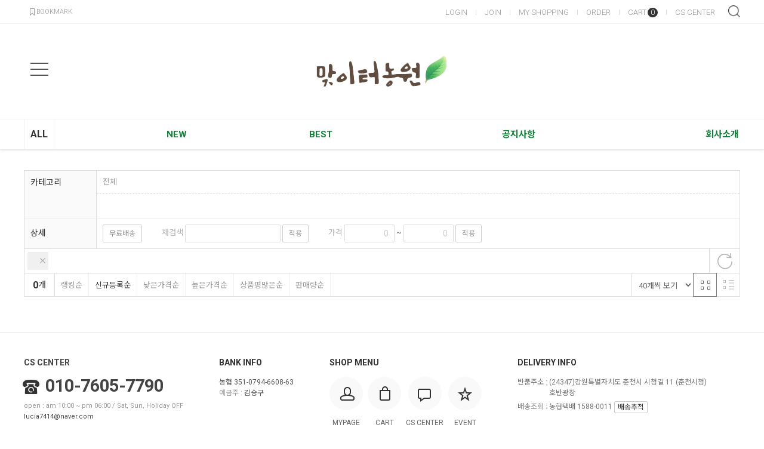

--- FILE ---
content_type: text/css
request_url: https://maziter.kr/data/skin/responsive_ver1_default_gl_1/css/user.css
body_size: 103
content:
@charset "utf-8"; 

/* **************************************************************************************
* 반응형 스킨 사용자/제작자 CSS
************************************************************************************** */
